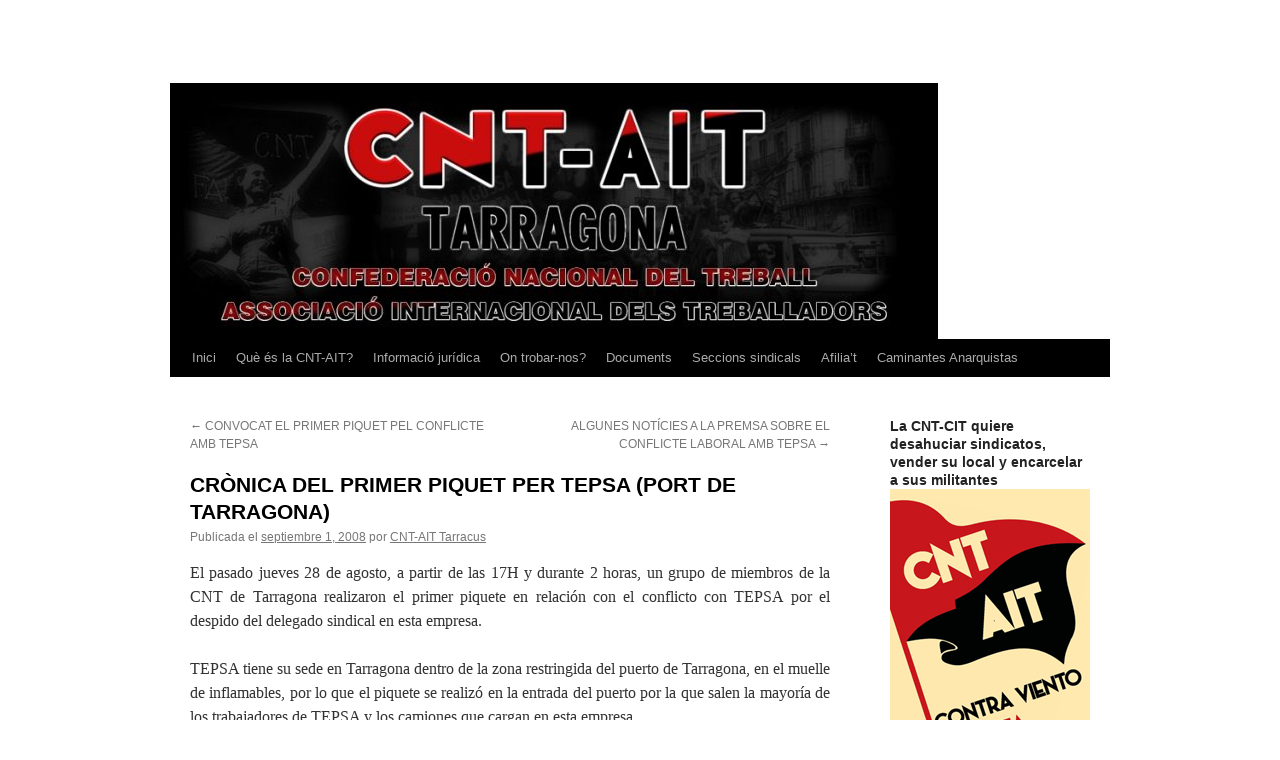

--- FILE ---
content_type: text/html; charset=UTF-8
request_url: https://cntait-tgn.org/2008/09/01/primer-piquet-per-lacomiadament-a-tepsa-port-de-tarragona/
body_size: 13330
content:
<!DOCTYPE html>
<html lang="es">
<head>
<meta charset="UTF-8" />
<title>
CRÒNICA DEL PRIMER PIQUET PER TEPSA (PORT DE TARRAGONA) | 	</title>
<link rel="profile" href="https://gmpg.org/xfn/11" />
<link rel="stylesheet" type="text/css" media="all" href="https://cntait-tgn.org/wp-content/themes/twentyten/style.css?ver=20230808" />
<link rel="pingback" href="https://cntait-tgn.org/xmlrpc.php">
<meta name='robots' content='max-image-preview:large' />
	<style>img:is([sizes="auto" i], [sizes^="auto," i]) { contain-intrinsic-size: 3000px 1500px }</style>
	<link rel="alternate" type="application/rss+xml" title=" &raquo; Feed" href="https://cntait-tgn.org/feed/" />
<link rel="alternate" type="application/rss+xml" title=" &raquo; Feed de los comentarios" href="https://cntait-tgn.org/comments/feed/" />
<script type="text/javascript">
/* <![CDATA[ */
window._wpemojiSettings = {"baseUrl":"https:\/\/s.w.org\/images\/core\/emoji\/16.0.1\/72x72\/","ext":".png","svgUrl":"https:\/\/s.w.org\/images\/core\/emoji\/16.0.1\/svg\/","svgExt":".svg","source":{"concatemoji":"https:\/\/cntait-tgn.org\/wp-includes\/js\/wp-emoji-release.min.js?ver=6.8.3"}};
/*! This file is auto-generated */
!function(s,n){var o,i,e;function c(e){try{var t={supportTests:e,timestamp:(new Date).valueOf()};sessionStorage.setItem(o,JSON.stringify(t))}catch(e){}}function p(e,t,n){e.clearRect(0,0,e.canvas.width,e.canvas.height),e.fillText(t,0,0);var t=new Uint32Array(e.getImageData(0,0,e.canvas.width,e.canvas.height).data),a=(e.clearRect(0,0,e.canvas.width,e.canvas.height),e.fillText(n,0,0),new Uint32Array(e.getImageData(0,0,e.canvas.width,e.canvas.height).data));return t.every(function(e,t){return e===a[t]})}function u(e,t){e.clearRect(0,0,e.canvas.width,e.canvas.height),e.fillText(t,0,0);for(var n=e.getImageData(16,16,1,1),a=0;a<n.data.length;a++)if(0!==n.data[a])return!1;return!0}function f(e,t,n,a){switch(t){case"flag":return n(e,"\ud83c\udff3\ufe0f\u200d\u26a7\ufe0f","\ud83c\udff3\ufe0f\u200b\u26a7\ufe0f")?!1:!n(e,"\ud83c\udde8\ud83c\uddf6","\ud83c\udde8\u200b\ud83c\uddf6")&&!n(e,"\ud83c\udff4\udb40\udc67\udb40\udc62\udb40\udc65\udb40\udc6e\udb40\udc67\udb40\udc7f","\ud83c\udff4\u200b\udb40\udc67\u200b\udb40\udc62\u200b\udb40\udc65\u200b\udb40\udc6e\u200b\udb40\udc67\u200b\udb40\udc7f");case"emoji":return!a(e,"\ud83e\udedf")}return!1}function g(e,t,n,a){var r="undefined"!=typeof WorkerGlobalScope&&self instanceof WorkerGlobalScope?new OffscreenCanvas(300,150):s.createElement("canvas"),o=r.getContext("2d",{willReadFrequently:!0}),i=(o.textBaseline="top",o.font="600 32px Arial",{});return e.forEach(function(e){i[e]=t(o,e,n,a)}),i}function t(e){var t=s.createElement("script");t.src=e,t.defer=!0,s.head.appendChild(t)}"undefined"!=typeof Promise&&(o="wpEmojiSettingsSupports",i=["flag","emoji"],n.supports={everything:!0,everythingExceptFlag:!0},e=new Promise(function(e){s.addEventListener("DOMContentLoaded",e,{once:!0})}),new Promise(function(t){var n=function(){try{var e=JSON.parse(sessionStorage.getItem(o));if("object"==typeof e&&"number"==typeof e.timestamp&&(new Date).valueOf()<e.timestamp+604800&&"object"==typeof e.supportTests)return e.supportTests}catch(e){}return null}();if(!n){if("undefined"!=typeof Worker&&"undefined"!=typeof OffscreenCanvas&&"undefined"!=typeof URL&&URL.createObjectURL&&"undefined"!=typeof Blob)try{var e="postMessage("+g.toString()+"("+[JSON.stringify(i),f.toString(),p.toString(),u.toString()].join(",")+"));",a=new Blob([e],{type:"text/javascript"}),r=new Worker(URL.createObjectURL(a),{name:"wpTestEmojiSupports"});return void(r.onmessage=function(e){c(n=e.data),r.terminate(),t(n)})}catch(e){}c(n=g(i,f,p,u))}t(n)}).then(function(e){for(var t in e)n.supports[t]=e[t],n.supports.everything=n.supports.everything&&n.supports[t],"flag"!==t&&(n.supports.everythingExceptFlag=n.supports.everythingExceptFlag&&n.supports[t]);n.supports.everythingExceptFlag=n.supports.everythingExceptFlag&&!n.supports.flag,n.DOMReady=!1,n.readyCallback=function(){n.DOMReady=!0}}).then(function(){return e}).then(function(){var e;n.supports.everything||(n.readyCallback(),(e=n.source||{}).concatemoji?t(e.concatemoji):e.wpemoji&&e.twemoji&&(t(e.twemoji),t(e.wpemoji)))}))}((window,document),window._wpemojiSettings);
/* ]]> */
</script>
<style id='wp-emoji-styles-inline-css' type='text/css'>

	img.wp-smiley, img.emoji {
		display: inline !important;
		border: none !important;
		box-shadow: none !important;
		height: 1em !important;
		width: 1em !important;
		margin: 0 0.07em !important;
		vertical-align: -0.1em !important;
		background: none !important;
		padding: 0 !important;
	}
</style>
<link rel='stylesheet' id='wp-block-library-css' href='https://cntait-tgn.org/wp-content/plugins/gutenberg/build/block-library/style.css?ver=21.5.0' type='text/css' media='all' />
<link rel='stylesheet' id='wp-block-library-theme-css' href='https://cntait-tgn.org/wp-content/plugins/gutenberg/build/block-library/theme.css?ver=21.5.0' type='text/css' media='all' />
<style id='classic-theme-styles-inline-css' type='text/css'>
/*! This file is auto-generated */
.wp-block-button__link{color:#fff;background-color:#32373c;border-radius:9999px;box-shadow:none;text-decoration:none;padding:calc(.667em + 2px) calc(1.333em + 2px);font-size:1.125em}.wp-block-file__button{background:#32373c;color:#fff;text-decoration:none}
</style>
<style id='pdfemb-pdf-embedder-viewer-style-inline-css' type='text/css'>
.wp-block-pdfemb-pdf-embedder-viewer{max-width:none}

</style>
<style id='global-styles-inline-css' type='text/css'>
:root{--wp--preset--aspect-ratio--square: 1;--wp--preset--aspect-ratio--4-3: 4/3;--wp--preset--aspect-ratio--3-4: 3/4;--wp--preset--aspect-ratio--3-2: 3/2;--wp--preset--aspect-ratio--2-3: 2/3;--wp--preset--aspect-ratio--16-9: 16/9;--wp--preset--aspect-ratio--9-16: 9/16;--wp--preset--color--black: #000;--wp--preset--color--cyan-bluish-gray: #abb8c3;--wp--preset--color--white: #fff;--wp--preset--color--pale-pink: #f78da7;--wp--preset--color--vivid-red: #cf2e2e;--wp--preset--color--luminous-vivid-orange: #ff6900;--wp--preset--color--luminous-vivid-amber: #fcb900;--wp--preset--color--light-green-cyan: #7bdcb5;--wp--preset--color--vivid-green-cyan: #00d084;--wp--preset--color--pale-cyan-blue: #8ed1fc;--wp--preset--color--vivid-cyan-blue: #0693e3;--wp--preset--color--vivid-purple: #9b51e0;--wp--preset--color--blue: #0066cc;--wp--preset--color--medium-gray: #666;--wp--preset--color--light-gray: #f1f1f1;--wp--preset--gradient--vivid-cyan-blue-to-vivid-purple: linear-gradient(135deg,rgb(6,147,227) 0%,rgb(155,81,224) 100%);--wp--preset--gradient--light-green-cyan-to-vivid-green-cyan: linear-gradient(135deg,rgb(122,220,180) 0%,rgb(0,208,130) 100%);--wp--preset--gradient--luminous-vivid-amber-to-luminous-vivid-orange: linear-gradient(135deg,rgb(252,185,0) 0%,rgb(255,105,0) 100%);--wp--preset--gradient--luminous-vivid-orange-to-vivid-red: linear-gradient(135deg,rgb(255,105,0) 0%,rgb(207,46,46) 100%);--wp--preset--gradient--very-light-gray-to-cyan-bluish-gray: linear-gradient(135deg,rgb(238,238,238) 0%,rgb(169,184,195) 100%);--wp--preset--gradient--cool-to-warm-spectrum: linear-gradient(135deg,rgb(74,234,220) 0%,rgb(151,120,209) 20%,rgb(207,42,186) 40%,rgb(238,44,130) 60%,rgb(251,105,98) 80%,rgb(254,248,76) 100%);--wp--preset--gradient--blush-light-purple: linear-gradient(135deg,rgb(255,206,236) 0%,rgb(152,150,240) 100%);--wp--preset--gradient--blush-bordeaux: linear-gradient(135deg,rgb(254,205,165) 0%,rgb(254,45,45) 50%,rgb(107,0,62) 100%);--wp--preset--gradient--luminous-dusk: linear-gradient(135deg,rgb(255,203,112) 0%,rgb(199,81,192) 50%,rgb(65,88,208) 100%);--wp--preset--gradient--pale-ocean: linear-gradient(135deg,rgb(255,245,203) 0%,rgb(182,227,212) 50%,rgb(51,167,181) 100%);--wp--preset--gradient--electric-grass: linear-gradient(135deg,rgb(202,248,128) 0%,rgb(113,206,126) 100%);--wp--preset--gradient--midnight: linear-gradient(135deg,rgb(2,3,129) 0%,rgb(40,116,252) 100%);--wp--preset--font-size--small: 13px;--wp--preset--font-size--medium: 20px;--wp--preset--font-size--large: 36px;--wp--preset--font-size--x-large: 42px;--wp--preset--spacing--20: 0.44rem;--wp--preset--spacing--30: 0.67rem;--wp--preset--spacing--40: 1rem;--wp--preset--spacing--50: 1.5rem;--wp--preset--spacing--60: 2.25rem;--wp--preset--spacing--70: 3.38rem;--wp--preset--spacing--80: 5.06rem;--wp--preset--shadow--natural: 6px 6px 9px rgba(0, 0, 0, 0.2);--wp--preset--shadow--deep: 12px 12px 50px rgba(0, 0, 0, 0.4);--wp--preset--shadow--sharp: 6px 6px 0px rgba(0, 0, 0, 0.2);--wp--preset--shadow--outlined: 6px 6px 0px -3px rgb(255, 255, 255), 6px 6px rgb(0, 0, 0);--wp--preset--shadow--crisp: 6px 6px 0px rgb(0, 0, 0);}:where(.is-layout-flex){gap: 0.5em;}:where(.is-layout-grid){gap: 0.5em;}body .is-layout-flex{display: flex;}.is-layout-flex{flex-wrap: wrap;align-items: center;}.is-layout-flex > :is(*, div){margin: 0;}body .is-layout-grid{display: grid;}.is-layout-grid > :is(*, div){margin: 0;}:where(.wp-block-columns.is-layout-flex){gap: 2em;}:where(.wp-block-columns.is-layout-grid){gap: 2em;}:where(.wp-block-post-template.is-layout-flex){gap: 1.25em;}:where(.wp-block-post-template.is-layout-grid){gap: 1.25em;}.has-black-color{color: var(--wp--preset--color--black) !important;}.has-cyan-bluish-gray-color{color: var(--wp--preset--color--cyan-bluish-gray) !important;}.has-white-color{color: var(--wp--preset--color--white) !important;}.has-pale-pink-color{color: var(--wp--preset--color--pale-pink) !important;}.has-vivid-red-color{color: var(--wp--preset--color--vivid-red) !important;}.has-luminous-vivid-orange-color{color: var(--wp--preset--color--luminous-vivid-orange) !important;}.has-luminous-vivid-amber-color{color: var(--wp--preset--color--luminous-vivid-amber) !important;}.has-light-green-cyan-color{color: var(--wp--preset--color--light-green-cyan) !important;}.has-vivid-green-cyan-color{color: var(--wp--preset--color--vivid-green-cyan) !important;}.has-pale-cyan-blue-color{color: var(--wp--preset--color--pale-cyan-blue) !important;}.has-vivid-cyan-blue-color{color: var(--wp--preset--color--vivid-cyan-blue) !important;}.has-vivid-purple-color{color: var(--wp--preset--color--vivid-purple) !important;}.has-black-background-color{background-color: var(--wp--preset--color--black) !important;}.has-cyan-bluish-gray-background-color{background-color: var(--wp--preset--color--cyan-bluish-gray) !important;}.has-white-background-color{background-color: var(--wp--preset--color--white) !important;}.has-pale-pink-background-color{background-color: var(--wp--preset--color--pale-pink) !important;}.has-vivid-red-background-color{background-color: var(--wp--preset--color--vivid-red) !important;}.has-luminous-vivid-orange-background-color{background-color: var(--wp--preset--color--luminous-vivid-orange) !important;}.has-luminous-vivid-amber-background-color{background-color: var(--wp--preset--color--luminous-vivid-amber) !important;}.has-light-green-cyan-background-color{background-color: var(--wp--preset--color--light-green-cyan) !important;}.has-vivid-green-cyan-background-color{background-color: var(--wp--preset--color--vivid-green-cyan) !important;}.has-pale-cyan-blue-background-color{background-color: var(--wp--preset--color--pale-cyan-blue) !important;}.has-vivid-cyan-blue-background-color{background-color: var(--wp--preset--color--vivid-cyan-blue) !important;}.has-vivid-purple-background-color{background-color: var(--wp--preset--color--vivid-purple) !important;}.has-black-border-color{border-color: var(--wp--preset--color--black) !important;}.has-cyan-bluish-gray-border-color{border-color: var(--wp--preset--color--cyan-bluish-gray) !important;}.has-white-border-color{border-color: var(--wp--preset--color--white) !important;}.has-pale-pink-border-color{border-color: var(--wp--preset--color--pale-pink) !important;}.has-vivid-red-border-color{border-color: var(--wp--preset--color--vivid-red) !important;}.has-luminous-vivid-orange-border-color{border-color: var(--wp--preset--color--luminous-vivid-orange) !important;}.has-luminous-vivid-amber-border-color{border-color: var(--wp--preset--color--luminous-vivid-amber) !important;}.has-light-green-cyan-border-color{border-color: var(--wp--preset--color--light-green-cyan) !important;}.has-vivid-green-cyan-border-color{border-color: var(--wp--preset--color--vivid-green-cyan) !important;}.has-pale-cyan-blue-border-color{border-color: var(--wp--preset--color--pale-cyan-blue) !important;}.has-vivid-cyan-blue-border-color{border-color: var(--wp--preset--color--vivid-cyan-blue) !important;}.has-vivid-purple-border-color{border-color: var(--wp--preset--color--vivid-purple) !important;}.has-vivid-cyan-blue-to-vivid-purple-gradient-background{background: var(--wp--preset--gradient--vivid-cyan-blue-to-vivid-purple) !important;}.has-light-green-cyan-to-vivid-green-cyan-gradient-background{background: var(--wp--preset--gradient--light-green-cyan-to-vivid-green-cyan) !important;}.has-luminous-vivid-amber-to-luminous-vivid-orange-gradient-background{background: var(--wp--preset--gradient--luminous-vivid-amber-to-luminous-vivid-orange) !important;}.has-luminous-vivid-orange-to-vivid-red-gradient-background{background: var(--wp--preset--gradient--luminous-vivid-orange-to-vivid-red) !important;}.has-very-light-gray-to-cyan-bluish-gray-gradient-background{background: var(--wp--preset--gradient--very-light-gray-to-cyan-bluish-gray) !important;}.has-cool-to-warm-spectrum-gradient-background{background: var(--wp--preset--gradient--cool-to-warm-spectrum) !important;}.has-blush-light-purple-gradient-background{background: var(--wp--preset--gradient--blush-light-purple) !important;}.has-blush-bordeaux-gradient-background{background: var(--wp--preset--gradient--blush-bordeaux) !important;}.has-luminous-dusk-gradient-background{background: var(--wp--preset--gradient--luminous-dusk) !important;}.has-pale-ocean-gradient-background{background: var(--wp--preset--gradient--pale-ocean) !important;}.has-electric-grass-gradient-background{background: var(--wp--preset--gradient--electric-grass) !important;}.has-midnight-gradient-background{background: var(--wp--preset--gradient--midnight) !important;}.has-small-font-size{font-size: var(--wp--preset--font-size--small) !important;}.has-medium-font-size{font-size: var(--wp--preset--font-size--medium) !important;}.has-large-font-size{font-size: var(--wp--preset--font-size--large) !important;}.has-x-large-font-size{font-size: var(--wp--preset--font-size--x-large) !important;}
:where(.wp-block-columns.is-layout-flex){gap: 2em;}:where(.wp-block-columns.is-layout-grid){gap: 2em;}
:root :where(.wp-block-pullquote){font-size: 1.5em;line-height: 1.6;}
:where(.wp-block-post-template.is-layout-flex){gap: 1.25em;}:where(.wp-block-post-template.is-layout-grid){gap: 1.25em;}
</style>
<link rel='stylesheet' id='twentyten-block-style-css' href='https://cntait-tgn.org/wp-content/themes/twentyten/blocks.css?ver=20230627' type='text/css' media='all' />
<link rel="https://api.w.org/" href="https://cntait-tgn.org/wp-json/" /><link rel="alternate" title="JSON" type="application/json" href="https://cntait-tgn.org/wp-json/wp/v2/posts/78" /><link rel="EditURI" type="application/rsd+xml" title="RSD" href="https://cntait-tgn.org/xmlrpc.php?rsd" />
<meta name="generator" content="WordPress 6.8.3" />
<link rel="canonical" href="https://cntait-tgn.org/2008/09/01/primer-piquet-per-lacomiadament-a-tepsa-port-de-tarragona/" />
<link rel='shortlink' href='https://cntait-tgn.org/?p=78' />
<link rel="alternate" title="oEmbed (JSON)" type="application/json+oembed" href="https://cntait-tgn.org/wp-json/oembed/1.0/embed?url=https%3A%2F%2Fcntait-tgn.org%2F2008%2F09%2F01%2Fprimer-piquet-per-lacomiadament-a-tepsa-port-de-tarragona%2F" />
<link rel="alternate" title="oEmbed (XML)" type="text/xml+oembed" href="https://cntait-tgn.org/wp-json/oembed/1.0/embed?url=https%3A%2F%2Fcntait-tgn.org%2F2008%2F09%2F01%2Fprimer-piquet-per-lacomiadament-a-tepsa-port-de-tarragona%2F&#038;format=xml" />
<!-- Analytics by WP Statistics - https://wp-statistics.com -->
<style type="text/css" id="custom-background-css">
body.custom-background { background-color: #ffffff; }
</style>
	<link rel="icon" href="https://cntait-tgn.org/wp-content/uploads/2020/11/indice-150x150.jpeg" sizes="32x32" />
<link rel="icon" href="https://cntait-tgn.org/wp-content/uploads/2020/11/indice.jpeg" sizes="192x192" />
<link rel="apple-touch-icon" href="https://cntait-tgn.org/wp-content/uploads/2020/11/indice.jpeg" />
<meta name="msapplication-TileImage" content="https://cntait-tgn.org/wp-content/uploads/2020/11/indice.jpeg" />
</head>

<body class="wp-singular post-template-default single single-post postid-78 single-format-standard custom-background wp-theme-twentyten">
<div id="wrapper" class="hfeed">
	<div id="header">
		<div id="masthead">
			<div id="branding" role="banner">
								<div id="site-title">
					<span>
						<a href="https://cntait-tgn.org/" rel="home"></a>
					</span>
				</div>
				<div id="site-description"></div>

									<img src="https://cntait-tgn.org/wp-content/uploads/2020/11/LOGO_CNT_TARRACO-768x251-2.jpg" width="768" height="251" alt="" />
								</div><!-- #branding -->

			<div id="access" role="navigation">
								<div class="skip-link screen-reader-text"><a href="#content">Saltar al contenido</a></div>
				<div class="menu-header"><ul id="menu-menu2" class="menu"><li id="menu-item-4682" class="menu-item menu-item-type-custom menu-item-object-custom menu-item-home menu-item-4682"><a href="https://cntait-tgn.org/">Inici</a></li>
<li id="menu-item-4696" class="menu-item menu-item-type-custom menu-item-object-custom menu-item-has-children menu-item-4696"><a href="https://cntait-tgn.org/que-es-la-cnt/">Què és la CNT-AIT?</a>
<ul class="sub-menu">
	<li id="menu-item-5149" class="menu-item menu-item-type-post_type menu-item-object-page menu-item-5149"><a href="https://cntait-tgn.org/que-es-la-cnt-2/">Què és la CNT-AIT?</a></li>
	<li id="menu-item-4697" class="menu-item menu-item-type-custom menu-item-object-custom menu-item-4697"><a href="https://cntait-tgn.org/que-es-la-cnt/preguntes-frequents/">Preguntes freqüents</a></li>
	<li id="menu-item-5201" class="menu-item menu-item-type-post_type menu-item-object-page menu-item-5201"><a href="https://cntait-tgn.org/seccions-sindicals/">Por la asamblea y secciones sindicales</a></li>
</ul>
</li>
<li id="menu-item-5514" class="menu-item menu-item-type-post_type menu-item-object-page menu-item-5514"><a target="_blank" href="https://cntait-tgn.org/informacio-juridica/">Informació jurídica</a></li>
<li id="menu-item-4687" class="menu-item menu-item-type-custom menu-item-object-custom menu-item-4687"><a href="https://cntait-tgn.org/on-trobar-nos/">On trobar-nos?</a></li>
<li id="menu-item-4695" class="menu-item menu-item-type-custom menu-item-object-custom menu-item-has-children menu-item-4695"><a href="https://cntait-tgn.org/documentacio/">Documents</a>
<ul class="sub-menu">
	<li id="menu-item-5123" class="menu-item menu-item-type-post_type menu-item-object-page menu-item-5123"><a href="https://cntait-tgn.org/tot-el-que-volies-saber-sobre-lanarquisme/">Tot el que volies saber sobre l’anarquisme</a></li>
</ul>
</li>
<li id="menu-item-5336" class="menu-item menu-item-type-post_type menu-item-object-page menu-item-5336"><a href="https://cntait-tgn.org/seccions-sindicals-4/">Seccions sindicals</a></li>
<li id="menu-item-5116" class="menu-item menu-item-type-post_type menu-item-object-page menu-item-5116"><a href="https://cntait-tgn.org/afiliat/">Afilia’t</a></li>
<li id="menu-item-5620" class="menu-item menu-item-type-post_type menu-item-object-page menu-item-5620"><a href="https://cntait-tgn.org/caminantes-anarquistas/">Caminantes Anarquistas</a></li>
</ul></div>			</div><!-- #access -->
		</div><!-- #masthead -->
	</div><!-- #header -->

	<div id="main">

		<div id="container">
			<div id="content" role="main">

			

				<div id="nav-above" class="navigation">
					<div class="nav-previous"><a href="https://cntait-tgn.org/2008/08/25/primer-piquet-informatiu-pel-conflicte-amb-tepsa/" rel="prev"><span class="meta-nav">&larr;</span> CONVOCAT EL PRIMER PIQUET PEL CONFLICTE AMB TEPSA</a></div>
					<div class="nav-next"><a href="https://cntait-tgn.org/2008/09/02/algunes-noticies-sobre-tepsa-a-la-premsa/" rel="next">ALGUNES NOTÍCIES A LA PREMSA SOBRE EL CONFLICTE LABORAL AMB TEPSA <span class="meta-nav">&rarr;</span></a></div>
				</div><!-- #nav-above -->

				<div id="post-78" class="post-78 post type-post status-publish format-standard hentry">
					<h1 class="entry-title">CRÒNICA DEL PRIMER PIQUET PER TEPSA (PORT DE TARRAGONA)</h1>

					<div class="entry-meta">
						<span class="meta-prep meta-prep-author">Publicada el</span> <a href="https://cntait-tgn.org/2008/09/01/primer-piquet-per-lacomiadament-a-tepsa-port-de-tarragona/" title="1:39 pm" rel="bookmark"><span class="entry-date">septiembre 1, 2008</span></a> <span class="meta-sep">por</span> <span class="author vcard"><a class="url fn n" href="https://cntait-tgn.org/author/tocamelasam/" title="Ver todas las entradas de CNT-AIT Tarracus">CNT-AIT Tarracus</a></span>					</div><!-- .entry-meta -->

					<div class="entry-content">
						<p align="justify">El pasado jueves 28 de agosto, a partir de las 17H y durante 2 horas, un grupo de miembros de la CNT de Tarragona realizaron el primer piquete en relación con el conflicto con TEPSA por el despido del delegado sindical en esta empresa.</p>
<p align="justify">TEPSA tiene su sede en Tarragona dentro de la zona restringida del puerto de Tarragona, en el muelle de inflamables, por lo que el piquete se realizó en la entrada del puerto por la que salen la mayoría de los trabajadores de TEPSA y los camiones que cargan en esta empresa.</p>
<p align="justify">En el piquete, varios compañeros desplegaron una pancarta alusiva al conflicto, mientras otros sindicalistas se situaban en la entrada y salida y se repartían 300 octavillas entre trabajadores de TEPSA y de otras empresas del puerto y camioneros.</p>
<p align="justify">La acción transcurrió sin incidentes a destacar y a la misma acudieron diversos medios informativos que publicaron la noticia (<em>Més Tarragona</em>, <em>El Punt</em>, <em>Tot Tarragona</em>, entre otros).</p>
<p align="justify">El mismo día, por la mañana, se había realizado el acto de conciliación ante el CEMAG de la Generalitat, en el que la empresa se contradijo con el supuesto despido disciplinario. Ahora la empresa reconoce el despido como improcedente y se ofrece a pagar la indemnización legal de 45 días por año trabajado, o sea, para el tiempo del compañero en la empresa, unos 1000 euros, por un despido improcedente. Así está de barato el despido improcedente después de las numerosas reformas laborales pactadas entre el gobierno, la patronal y sus sindicatos (CCOO, UGT, etc).</p>
<p align="justify">Inmediatamente después de la conciliación, la empresa se dirigió a consignar ante el juzgado el cheque con la indemnización para, si la sentencia declara el despido como improcedente, evitarse pagar los salarios de tramitación hasta el día de la sentencia, y pagar sólo los 1000 y poco euros que ya ofrecieron. Esta práctica para evitar sufragar los salarios de tramitación, es ya habitual entre las empresas después de la última reforma laboral firmada -recordémoslo- por CCOO y UGT.</p>
<p align="justify">El piquete realizado es el primero pero no el último, y ya se están preparando las próximas acciones.</p>
<p align="justify">Os pedimos vuestra solidaridad enviando faxes, mails, llamadas de protesta a las siguientes direcciones y con el siguiente mensaje, o el que se os ocurra:</p>
<p align="justify">POR EL RESPETO DE LOS DERECHOS DE LOS/LAS TRABAJADORES/AS<br />
POR LA READMISIÓN DEL DELEGADO SINDICAL DE CNT EN TEPSA<br />
SOLIDARIDAD FRENTE A LA REPRESIÓN SINDICAL</p>
<p align="justify"><a href="mailto:tepsa@tepsa.es">tepsa@tepsa.es</a>,<br />
<a href="mailto:tarragona@tepsa.es">tarragona@tepsa.es</a>,<br />
<a href="mailto:bilbao@tepsa.es">bilbao@tepsa.es</a>,<br />
<a href="mailto:valencia@tepsa.es">valencia@tepsa.es</a>,<br />
<a href="mailto:customerservice@tepsa.es">customerservice@tepsa.es</a></p>
<p align="justify">Terminal de TEPSA Barcelona<br />
Muelle de Inflamables s/n<br />
08039 Barcelona<br />
Telf: 93 289 55 40<br />
Fax: 93 223 45 79</p>
<p align="justify">
<p align="justify"><img decoding="async" src="http://cnt-tgna.org/wp-content/uploads/2008/09/tepsa-1.jpg" alt="piquet 1 Tepsa" /></p>
<p align="justify"><span class="mes">Foto: JUDIT FERNÀNDEZ</span> (<em>El Punt</em> 29/08/08)</p>
<p align="justify"><strong> &#8212;&#8212;&#8212;&#8212;&#8212;&#8212;&#8212;&#8212;&#8212;&#8212;&#8212;&#8212;&#8212;&#8212;&#8212;&#8212;&#8212;&#8212;&#8212;&#8212;&#8212;&#8212;&#8212;&#8212;&#8212;&#8212;&#8212;&#8212;-</strong></p>
<p align="justify"><strong>Texto de la octavilla repartida:</strong></p>
<p align="justify">A las pocas horas de comunicar a la empresa la constitución de la sección sindical de la CNT, la empresa Terminales Portuarias SA (TEPSA) ya ha despedido el recién nombrado delegado sindical. El delegado era trabajador de TEPSA, empresa dedicada a la carga, descarga y almacenaje de productos químicos, en su centro en el muelle de inflamables del Puerto de Tarragona.</p>
<p align="justify">TEPSA abrió un simulacro de expediente sancionador para justificar un despido que la empresa previamente quería negociar con el propio trabajador. Este hecho se produjo después que el trabajador comunicara que se estaba organizando una sección sindical de la CNT en la empresa y que se interesase por el cumplimiento de los derechos laborales más mínimos.</p>
<p align="justify">Así, <strong>afiliarse a CNT e interesarse por los derechos laborales, en TEPSA es sinónimo de despido.</strong></p>
<p align="justify">Esta empresa no conoce el concepto de libertad sindical. Y es que quiere esconder que los trabajadores de TEPSA en Tarragona no tienen convenio propio, no se les garantiza ningún horario, se les cambia -a menudo a diario- su horario, sin tan siquiera ni respetar descansos ni festivos. Además, los trabajadores realizan una gran cantidad de horas extraordinarias por encima del máximo legal, coaccionados por la empresa, y encubriendo su pago en les nóminas como otros conceptos.</p>
<p align="justify"><strong>¡READMISIÓN DEL DELEGADO SINDICAL EN TEPSA!</strong></p>
<p align="justify"><strong>¡BASTA DE PERSECUCIÓN SINDICAL!</strong></p>
<p align="justify"><strong>&#8212;&#8212;&#8212;&#8212;&#8212;&#8212;&#8212;&#8212;&#8212;&#8212;&#8212;&#8212;&#8212;&#8212;&#8212;&#8212;&#8212;&#8212;&#8212;&#8212;&#8212;&#8212;&#8212;&#8212;&#8212;&#8212;&#8212;&#8212;&#8212;&#8211;</strong></p>
<p align="justify">A les poques hores de comunicar a l&#8217;empresa la constitució de la secció sindical de la CNT, l&#8217;empresa Terminals Portuàries SA (TEPSA) ja ha acomiadat el recent nomenat delegat sindical. El delegat era treballador de TEPSA, empresa dedicada a la càrrega, descàrrega i emmagatzematge de productes químics, en el seu centre al moll d&#8217;inflamables del Port de Tarragona.</p>
<p align="justify">TEPSA va obrir un simulacre d&#8217;expedient sancionador per justificar un acomiadament que l&#8217;empresa prèviament volia negociar amb el propi treballador. Aquest fet es va produir després que el treballador comuniqués que s&#8217;estava organitzant una secció sindical de la CNT a l&#8217;empresa  i que s&#8217;interessés per l&#8217;acompliment dels drets laborals més mínims.</p>
<p align="justify">Així, <strong>afiliar-se a CNT i interessar-se pels drets laborals, a TEPSA és sinònim d&#8217;acomiadament. </strong></p>
<p align="justify">Aquesta empresa no coneix el concepte de llibertat sindical. I és que vol ocultar que els treballadors de TEPSA a Tarragona no tenen conveni propi, no se&#8217;ls garanteix cap horari, se&#8217;ls canvia -sovint a diari- el seu horari, sense tan sols ni respectar descansos ni festius. A més a més, els treballadors realitzen una gran quantitat d&#8217;hores extraordinàries per sobre del màxim legal, coaccionats per l&#8217;empresa, i encobrint el seu pagament a les nòmines com altres conceptes.</p>
<p align="justify"><strong>READMISSIÓ DEL DELEGAT SINDICAL A TEPSA!</strong></p>
<p align="justify"><strong>PROU DE PERSECUCIÓ SINDICAL!</strong></p>
											</div><!-- .entry-content -->

		
						<div class="entry-utility">
							Esta entrada fue publicada en Sin categoría. Guarda el <a href="https://cntait-tgn.org/2008/09/01/primer-piquet-per-lacomiadament-a-tepsa-port-de-tarragona/" title="Enlace permanente a CRÒNICA DEL PRIMER PIQUET PER TEPSA (PORT DE TARRAGONA)" rel="bookmark">enlace permanente</a>.													</div><!-- .entry-utility -->
					</div><!-- #post-78 -->

					<div id="nav-below" class="navigation">
						<div class="nav-previous"><a href="https://cntait-tgn.org/2008/08/25/primer-piquet-informatiu-pel-conflicte-amb-tepsa/" rel="prev"><span class="meta-nav">&larr;</span> CONVOCAT EL PRIMER PIQUET PEL CONFLICTE AMB TEPSA</a></div>
						<div class="nav-next"><a href="https://cntait-tgn.org/2008/09/02/algunes-noticies-sobre-tepsa-a-la-premsa/" rel="next">ALGUNES NOTÍCIES A LA PREMSA SOBRE EL CONFLICTE LABORAL AMB TEPSA <span class="meta-nav">&rarr;</span></a></div>
					</div><!-- #nav-below -->

					
			<div id="comments">




</div><!-- #comments -->

	
			</div><!-- #content -->
		</div><!-- #container -->


		<div id="primary" class="widget-area" role="complementary">
			<ul class="xoxo">

<li id="media_image-19" class="widget-container widget_media_image"><h3 class="widget-title">La CNT-CIT quiere desahuciar sindicatos, vender su local y encarcelar a sus militantes</h3><a href="https://cntait-tgn.org/2021/11/13/la-cnt-cit-quiere-desahuciar-sindicatos-vender-su-local-y-encarcelar-a-sus-militantes/" target="_blank"><img width="200" height="284" src="https://cntait-tgn.org/wp-content/uploads/2021/11/indicelp.jpg" class="image wp-image-5271  attachment-full size-full" alt="indicelp" style="max-width: 100%; height: auto;" title="La CNT-CIT quiere desahuciar sindicatos, vender su local y encarcelar a sus militantes" decoding="async" loading="lazy" /></a></li><li id="widget_sp_image-2" class="widget-container widget_sp_image"><h3 class="widget-title">Formación ‼ Guía de Acción Sindical.</h3><a href="https://www.cntait.org/wp-content/uploads/2025/08/Guia-de-Accion-Sindical.pdf" id="https://www.cntait.org/wp-content/uploads/2025/08/Guia-de-Accion-Sindical.pdf" target="_blank" class="widget_sp_image-image-link" title="Formación ‼ Guía de Acción Sindical."><img width="354" height="465" alt="Formación ‼ Guía de Acción Sindical." class="attachment-full" style="max-width: 100%;" srcset="https://cntait-tgn.org/wp-content/uploads/2025/08/Paginas-desdeGuia-de-Accion-Sindical.jpg 354w, https://cntait-tgn.org/wp-content/uploads/2025/08/Paginas-desdeGuia-de-Accion-Sindical-228x300.jpg 228w" sizes="(max-width: 354px) 100vw, 354px" src="https://cntait-tgn.org/wp-content/uploads/2025/08/Paginas-desdeGuia-de-Accion-Sindical.jpg" /></a></li><li id="media_image-21" class="widget-container widget_media_image"><h3 class="widget-title">Assesoria jurídica laboral</h3><img width="214" height="300" src="https://cntait-tgn.org/wp-content/uploads/2019/02/permanente-1_-214x300.jpg" class="image wp-image-4221  attachment-medium size-medium" alt="" style="max-width: 100%; height: auto;" decoding="async" loading="lazy" srcset="https://cntait-tgn.org/wp-content/uploads/2019/02/permanente-1_-214x300.jpg 214w, https://cntait-tgn.org/wp-content/uploads/2019/02/permanente-1_.jpg 390w" sizes="auto, (max-width: 214px) 100vw, 214px" /></li><li id="media_image-27" class="widget-container widget_media_image"><img width="213" height="300" src="https://cntait-tgn.org/wp-content/uploads/2025/06/permanente-2-213x300.jpg" class="image wp-image-5789  attachment-medium size-medium" alt="" style="max-width: 100%; height: auto;" decoding="async" loading="lazy" srcset="https://cntait-tgn.org/wp-content/uploads/2025/06/permanente-2-213x300.jpg 213w, https://cntait-tgn.org/wp-content/uploads/2025/06/permanente-2.jpg 689w" sizes="auto, (max-width: 213px) 100vw, 213px" /></li><li id="media_image-15" class="widget-container widget_media_image"><img width="213" height="300" src="https://cntait-tgn.org/wp-content/uploads/2024/02/IMG-20240210-WA0003-213x300.jpg" class="image wp-image-5631  attachment-medium size-medium" alt="" style="max-width: 100%; height: auto;" decoding="async" loading="lazy" srcset="https://cntait-tgn.org/wp-content/uploads/2024/02/IMG-20240210-WA0003-213x300.jpg 213w, https://cntait-tgn.org/wp-content/uploads/2024/02/IMG-20240210-WA0003-728x1024.jpg 728w, https://cntait-tgn.org/wp-content/uploads/2024/02/IMG-20240210-WA0003-768x1080.jpg 768w, https://cntait-tgn.org/wp-content/uploads/2024/02/IMG-20240210-WA0003.jpg 1080w" sizes="auto, (max-width: 213px) 100vw, 213px" /></li><li id="media_image-18" class="widget-container widget_media_image"><h3 class="widget-title">Grupo senderista</h3><a href="https://cntait-tgn.org/caminantes-anarquistas/" target="_blank"><img width="241" height="300" src="https://cntait-tgn.org/wp-content/uploads/2024/08/IMG-20240615-WA0174-241x300.jpg" class="image wp-image-5674  attachment-medium size-medium" alt="" style="max-width: 100%; height: auto;" title="Grupo senderista" decoding="async" loading="lazy" srcset="https://cntait-tgn.org/wp-content/uploads/2024/08/IMG-20240615-WA0174-241x300.jpg 241w, https://cntait-tgn.org/wp-content/uploads/2024/08/IMG-20240615-WA0174-822x1024.jpg 822w, https://cntait-tgn.org/wp-content/uploads/2024/08/IMG-20240615-WA0174-768x957.jpg 768w, https://cntait-tgn.org/wp-content/uploads/2024/08/IMG-20240615-WA0174.jpg 1080w" sizes="auto, (max-width: 241px) 100vw, 241px" /></a></li>
		<li id="recent-posts-2" class="widget-container widget_recent_entries">
		<h3 class="widget-title">Entrades recents</h3>
		<ul>
											<li>
					<a href="https://cntait-tgn.org/2025/10/10/5820/">Actes a Tarragona de la vaga general contra el genocidi</a>
									</li>
											<li>
					<a href="https://cntait-tgn.org/2025/10/10/contra-toda-guerra-que-no-sea-la-de-clases-hacia-la-huelga-general/">¡Contra toda guerra que no sea la de clases! ¡Hacia la huelga general!</a>
									</li>
											<li>
					<a href="https://cntait-tgn.org/2025/08/20/formacion-%e2%80%bc-guia-de-accion-sindical/">Formación ‼ Guía de Acción Sindical.</a>
									</li>
											<li>
					<a href="https://cntait-tgn.org/2025/08/02/con-el-sindicato-de-madrid-contra-la-cit/">Con el sindicato de Madrid, contra la cit</a>
									</li>
											<li>
					<a href="https://cntait-tgn.org/2025/08/02/2a-campanya-la-preso-es-un-infern/">2a campanya La presó es un infern</a>
									</li>
											<li>
					<a href="https://cntait-tgn.org/2025/06/23/tarragona-concentracio-dimecres-25-06-19h/">Tarragona: concentració dimecres 25/06 19H</a>
									</li>
											<li>
					<a href="https://cntait-tgn.org/2025/05/05/boicot-solidari/">Boicot solidari</a>
									</li>
											<li>
					<a href="https://cntait-tgn.org/2025/04/13/1r-de-maig-contra-el-capitalisme-que-aliena-explota-i-organitza-el-feixisme/">1r de Maig contra el capitalisme que aliena, explota i organitza el feixisme.</a>
									</li>
											<li>
					<a href="https://cntait-tgn.org/2025/03/21/repressio-estatal-en-defensa-de-lespeculacio-i-contra-la-vivenda/">Repressió estatal en defensa de l&#8217;especulació i contra la vivenda</a>
									</li>
											<li>
					<a href="https://cntait-tgn.org/2025/03/09/tarragona-manifestacio-dissabte-15m-en-defensa-de-les-pensions/">(Tarragona): Manifestació dissabte 15M en defensa de les pensions</a>
									</li>
					</ul>

		</li><li id="archives-3" class="widget-container widget_archive"><h3 class="widget-title">Entrades</h3>
			<ul>
					<li><a href='https://cntait-tgn.org/2025/10/'>octubre 2025</a>&nbsp;(2)</li>
	<li><a href='https://cntait-tgn.org/2025/08/'>agosto 2025</a>&nbsp;(3)</li>
	<li><a href='https://cntait-tgn.org/2025/06/'>junio 2025</a>&nbsp;(1)</li>
	<li><a href='https://cntait-tgn.org/2025/05/'>mayo 2025</a>&nbsp;(1)</li>
	<li><a href='https://cntait-tgn.org/2025/04/'>abril 2025</a>&nbsp;(1)</li>
	<li><a href='https://cntait-tgn.org/2025/03/'>marzo 2025</a>&nbsp;(2)</li>
	<li><a href='https://cntait-tgn.org/2025/01/'>enero 2025</a>&nbsp;(2)</li>
	<li><a href='https://cntait-tgn.org/2024/12/'>diciembre 2024</a>&nbsp;(1)</li>
	<li><a href='https://cntait-tgn.org/2024/11/'>noviembre 2024</a>&nbsp;(1)</li>
	<li><a href='https://cntait-tgn.org/2024/10/'>octubre 2024</a>&nbsp;(2)</li>
	<li><a href='https://cntait-tgn.org/2024/09/'>septiembre 2024</a>&nbsp;(4)</li>
	<li><a href='https://cntait-tgn.org/2024/08/'>agosto 2024</a>&nbsp;(1)</li>
	<li><a href='https://cntait-tgn.org/2024/05/'>mayo 2024</a>&nbsp;(1)</li>
	<li><a href='https://cntait-tgn.org/2024/04/'>abril 2024</a>&nbsp;(1)</li>
	<li><a href='https://cntait-tgn.org/2024/02/'>febrero 2024</a>&nbsp;(5)</li>
	<li><a href='https://cntait-tgn.org/2023/12/'>diciembre 2023</a>&nbsp;(3)</li>
	<li><a href='https://cntait-tgn.org/2023/10/'>octubre 2023</a>&nbsp;(3)</li>
	<li><a href='https://cntait-tgn.org/2023/09/'>septiembre 2023</a>&nbsp;(1)</li>
	<li><a href='https://cntait-tgn.org/2023/07/'>julio 2023</a>&nbsp;(1)</li>
	<li><a href='https://cntait-tgn.org/2023/06/'>junio 2023</a>&nbsp;(1)</li>
	<li><a href='https://cntait-tgn.org/2023/05/'>mayo 2023</a>&nbsp;(1)</li>
	<li><a href='https://cntait-tgn.org/2023/04/'>abril 2023</a>&nbsp;(5)</li>
	<li><a href='https://cntait-tgn.org/2023/03/'>marzo 2023</a>&nbsp;(3)</li>
	<li><a href='https://cntait-tgn.org/2023/02/'>febrero 2023</a>&nbsp;(3)</li>
	<li><a href='https://cntait-tgn.org/2023/01/'>enero 2023</a>&nbsp;(2)</li>
	<li><a href='https://cntait-tgn.org/2022/12/'>diciembre 2022</a>&nbsp;(1)</li>
	<li><a href='https://cntait-tgn.org/2022/10/'>octubre 2022</a>&nbsp;(2)</li>
	<li><a href='https://cntait-tgn.org/2022/08/'>agosto 2022</a>&nbsp;(1)</li>
	<li><a href='https://cntait-tgn.org/2022/07/'>julio 2022</a>&nbsp;(1)</li>
	<li><a href='https://cntait-tgn.org/2022/06/'>junio 2022</a>&nbsp;(2)</li>
	<li><a href='https://cntait-tgn.org/2022/05/'>mayo 2022</a>&nbsp;(1)</li>
	<li><a href='https://cntait-tgn.org/2022/04/'>abril 2022</a>&nbsp;(1)</li>
	<li><a href='https://cntait-tgn.org/2022/02/'>febrero 2022</a>&nbsp;(2)</li>
	<li><a href='https://cntait-tgn.org/2022/01/'>enero 2022</a>&nbsp;(2)</li>
	<li><a href='https://cntait-tgn.org/2021/12/'>diciembre 2021</a>&nbsp;(2)</li>
	<li><a href='https://cntait-tgn.org/2021/11/'>noviembre 2021</a>&nbsp;(3)</li>
	<li><a href='https://cntait-tgn.org/2021/10/'>octubre 2021</a>&nbsp;(2)</li>
	<li><a href='https://cntait-tgn.org/2021/09/'>septiembre 2021</a>&nbsp;(3)</li>
	<li><a href='https://cntait-tgn.org/2021/08/'>agosto 2021</a>&nbsp;(1)</li>
	<li><a href='https://cntait-tgn.org/2021/07/'>julio 2021</a>&nbsp;(4)</li>
	<li><a href='https://cntait-tgn.org/2021/06/'>junio 2021</a>&nbsp;(5)</li>
	<li><a href='https://cntait-tgn.org/2021/05/'>mayo 2021</a>&nbsp;(4)</li>
	<li><a href='https://cntait-tgn.org/2021/04/'>abril 2021</a>&nbsp;(3)</li>
	<li><a href='https://cntait-tgn.org/2021/03/'>marzo 2021</a>&nbsp;(1)</li>
	<li><a href='https://cntait-tgn.org/2021/02/'>febrero 2021</a>&nbsp;(3)</li>
	<li><a href='https://cntait-tgn.org/2020/12/'>diciembre 2020</a>&nbsp;(1)</li>
	<li><a href='https://cntait-tgn.org/2020/11/'>noviembre 2020</a>&nbsp;(1)</li>
	<li><a href='https://cntait-tgn.org/2020/10/'>octubre 2020</a>&nbsp;(2)</li>
	<li><a href='https://cntait-tgn.org/2020/09/'>septiembre 2020</a>&nbsp;(1)</li>
	<li><a href='https://cntait-tgn.org/2020/08/'>agosto 2020</a>&nbsp;(2)</li>
	<li><a href='https://cntait-tgn.org/2020/07/'>julio 2020</a>&nbsp;(3)</li>
	<li><a href='https://cntait-tgn.org/2020/06/'>junio 2020</a>&nbsp;(1)</li>
	<li><a href='https://cntait-tgn.org/2020/05/'>mayo 2020</a>&nbsp;(2)</li>
	<li><a href='https://cntait-tgn.org/2020/04/'>abril 2020</a>&nbsp;(5)</li>
	<li><a href='https://cntait-tgn.org/2020/03/'>marzo 2020</a>&nbsp;(3)</li>
	<li><a href='https://cntait-tgn.org/2020/02/'>febrero 2020</a>&nbsp;(3)</li>
	<li><a href='https://cntait-tgn.org/2020/01/'>enero 2020</a>&nbsp;(4)</li>
	<li><a href='https://cntait-tgn.org/2019/12/'>diciembre 2019</a>&nbsp;(3)</li>
	<li><a href='https://cntait-tgn.org/2019/11/'>noviembre 2019</a>&nbsp;(3)</li>
	<li><a href='https://cntait-tgn.org/2019/10/'>octubre 2019</a>&nbsp;(6)</li>
	<li><a href='https://cntait-tgn.org/2019/08/'>agosto 2019</a>&nbsp;(1)</li>
	<li><a href='https://cntait-tgn.org/2019/07/'>julio 2019</a>&nbsp;(3)</li>
	<li><a href='https://cntait-tgn.org/2019/06/'>junio 2019</a>&nbsp;(2)</li>
	<li><a href='https://cntait-tgn.org/2019/05/'>mayo 2019</a>&nbsp;(4)</li>
	<li><a href='https://cntait-tgn.org/2019/04/'>abril 2019</a>&nbsp;(4)</li>
	<li><a href='https://cntait-tgn.org/2019/03/'>marzo 2019</a>&nbsp;(5)</li>
	<li><a href='https://cntait-tgn.org/2019/02/'>febrero 2019</a>&nbsp;(9)</li>
	<li><a href='https://cntait-tgn.org/2018/11/'>noviembre 2018</a>&nbsp;(1)</li>
	<li><a href='https://cntait-tgn.org/2018/10/'>octubre 2018</a>&nbsp;(1)</li>
	<li><a href='https://cntait-tgn.org/2018/08/'>agosto 2018</a>&nbsp;(1)</li>
	<li><a href='https://cntait-tgn.org/2018/04/'>abril 2018</a>&nbsp;(1)</li>
	<li><a href='https://cntait-tgn.org/2018/03/'>marzo 2018</a>&nbsp;(1)</li>
	<li><a href='https://cntait-tgn.org/2018/01/'>enero 2018</a>&nbsp;(1)</li>
	<li><a href='https://cntait-tgn.org/2017/11/'>noviembre 2017</a>&nbsp;(1)</li>
	<li><a href='https://cntait-tgn.org/2017/09/'>septiembre 2017</a>&nbsp;(2)</li>
	<li><a href='https://cntait-tgn.org/2017/07/'>julio 2017</a>&nbsp;(6)</li>
	<li><a href='https://cntait-tgn.org/2017/06/'>junio 2017</a>&nbsp;(3)</li>
	<li><a href='https://cntait-tgn.org/2017/05/'>mayo 2017</a>&nbsp;(2)</li>
	<li><a href='https://cntait-tgn.org/2017/04/'>abril 2017</a>&nbsp;(2)</li>
	<li><a href='https://cntait-tgn.org/2017/03/'>marzo 2017</a>&nbsp;(3)</li>
	<li><a href='https://cntait-tgn.org/2017/02/'>febrero 2017</a>&nbsp;(2)</li>
	<li><a href='https://cntait-tgn.org/2017/01/'>enero 2017</a>&nbsp;(6)</li>
	<li><a href='https://cntait-tgn.org/2016/12/'>diciembre 2016</a>&nbsp;(5)</li>
	<li><a href='https://cntait-tgn.org/2016/11/'>noviembre 2016</a>&nbsp;(3)</li>
	<li><a href='https://cntait-tgn.org/2016/10/'>octubre 2016</a>&nbsp;(2)</li>
	<li><a href='https://cntait-tgn.org/2016/09/'>septiembre 2016</a>&nbsp;(5)</li>
	<li><a href='https://cntait-tgn.org/2016/08/'>agosto 2016</a>&nbsp;(6)</li>
	<li><a href='https://cntait-tgn.org/2016/07/'>julio 2016</a>&nbsp;(9)</li>
	<li><a href='https://cntait-tgn.org/2016/06/'>junio 2016</a>&nbsp;(4)</li>
	<li><a href='https://cntait-tgn.org/2016/05/'>mayo 2016</a>&nbsp;(7)</li>
	<li><a href='https://cntait-tgn.org/2016/04/'>abril 2016</a>&nbsp;(6)</li>
	<li><a href='https://cntait-tgn.org/2016/03/'>marzo 2016</a>&nbsp;(8)</li>
	<li><a href='https://cntait-tgn.org/2016/02/'>febrero 2016</a>&nbsp;(4)</li>
	<li><a href='https://cntait-tgn.org/2016/01/'>enero 2016</a>&nbsp;(4)</li>
	<li><a href='https://cntait-tgn.org/2015/12/'>diciembre 2015</a>&nbsp;(1)</li>
	<li><a href='https://cntait-tgn.org/2015/11/'>noviembre 2015</a>&nbsp;(2)</li>
	<li><a href='https://cntait-tgn.org/2015/10/'>octubre 2015</a>&nbsp;(1)</li>
	<li><a href='https://cntait-tgn.org/2015/09/'>septiembre 2015</a>&nbsp;(3)</li>
	<li><a href='https://cntait-tgn.org/2015/08/'>agosto 2015</a>&nbsp;(2)</li>
	<li><a href='https://cntait-tgn.org/2015/05/'>mayo 2015</a>&nbsp;(3)</li>
	<li><a href='https://cntait-tgn.org/2015/04/'>abril 2015</a>&nbsp;(1)</li>
	<li><a href='https://cntait-tgn.org/2015/03/'>marzo 2015</a>&nbsp;(4)</li>
	<li><a href='https://cntait-tgn.org/2015/02/'>febrero 2015</a>&nbsp;(1)</li>
	<li><a href='https://cntait-tgn.org/2014/12/'>diciembre 2014</a>&nbsp;(3)</li>
	<li><a href='https://cntait-tgn.org/2014/11/'>noviembre 2014</a>&nbsp;(1)</li>
	<li><a href='https://cntait-tgn.org/2014/10/'>octubre 2014</a>&nbsp;(4)</li>
	<li><a href='https://cntait-tgn.org/2014/07/'>julio 2014</a>&nbsp;(3)</li>
	<li><a href='https://cntait-tgn.org/2014/06/'>junio 2014</a>&nbsp;(4)</li>
	<li><a href='https://cntait-tgn.org/2014/05/'>mayo 2014</a>&nbsp;(4)</li>
	<li><a href='https://cntait-tgn.org/2014/04/'>abril 2014</a>&nbsp;(4)</li>
	<li><a href='https://cntait-tgn.org/2014/03/'>marzo 2014</a>&nbsp;(4)</li>
	<li><a href='https://cntait-tgn.org/2014/02/'>febrero 2014</a>&nbsp;(4)</li>
	<li><a href='https://cntait-tgn.org/2014/01/'>enero 2014</a>&nbsp;(6)</li>
	<li><a href='https://cntait-tgn.org/2013/12/'>diciembre 2013</a>&nbsp;(6)</li>
	<li><a href='https://cntait-tgn.org/2013/11/'>noviembre 2013</a>&nbsp;(7)</li>
	<li><a href='https://cntait-tgn.org/2013/10/'>octubre 2013</a>&nbsp;(4)</li>
	<li><a href='https://cntait-tgn.org/2013/09/'>septiembre 2013</a>&nbsp;(4)</li>
	<li><a href='https://cntait-tgn.org/2013/08/'>agosto 2013</a>&nbsp;(2)</li>
	<li><a href='https://cntait-tgn.org/2013/07/'>julio 2013</a>&nbsp;(4)</li>
	<li><a href='https://cntait-tgn.org/2013/06/'>junio 2013</a>&nbsp;(5)</li>
	<li><a href='https://cntait-tgn.org/2013/05/'>mayo 2013</a>&nbsp;(4)</li>
	<li><a href='https://cntait-tgn.org/2013/04/'>abril 2013</a>&nbsp;(7)</li>
	<li><a href='https://cntait-tgn.org/2013/03/'>marzo 2013</a>&nbsp;(1)</li>
	<li><a href='https://cntait-tgn.org/2013/02/'>febrero 2013</a>&nbsp;(2)</li>
	<li><a href='https://cntait-tgn.org/2013/01/'>enero 2013</a>&nbsp;(4)</li>
	<li><a href='https://cntait-tgn.org/2012/12/'>diciembre 2012</a>&nbsp;(2)</li>
	<li><a href='https://cntait-tgn.org/2012/11/'>noviembre 2012</a>&nbsp;(5)</li>
	<li><a href='https://cntait-tgn.org/2012/09/'>septiembre 2012</a>&nbsp;(3)</li>
	<li><a href='https://cntait-tgn.org/2012/07/'>julio 2012</a>&nbsp;(3)</li>
	<li><a href='https://cntait-tgn.org/2012/06/'>junio 2012</a>&nbsp;(2)</li>
	<li><a href='https://cntait-tgn.org/2012/05/'>mayo 2012</a>&nbsp;(2)</li>
	<li><a href='https://cntait-tgn.org/2012/04/'>abril 2012</a>&nbsp;(4)</li>
	<li><a href='https://cntait-tgn.org/2012/03/'>marzo 2012</a>&nbsp;(3)</li>
	<li><a href='https://cntait-tgn.org/2012/02/'>febrero 2012</a>&nbsp;(4)</li>
	<li><a href='https://cntait-tgn.org/2012/01/'>enero 2012</a>&nbsp;(1)</li>
	<li><a href='https://cntait-tgn.org/2011/12/'>diciembre 2011</a>&nbsp;(1)</li>
	<li><a href='https://cntait-tgn.org/2011/11/'>noviembre 2011</a>&nbsp;(4)</li>
	<li><a href='https://cntait-tgn.org/2011/10/'>octubre 2011</a>&nbsp;(1)</li>
	<li><a href='https://cntait-tgn.org/2011/09/'>septiembre 2011</a>&nbsp;(1)</li>
	<li><a href='https://cntait-tgn.org/2011/07/'>julio 2011</a>&nbsp;(2)</li>
	<li><a href='https://cntait-tgn.org/2011/06/'>junio 2011</a>&nbsp;(3)</li>
	<li><a href='https://cntait-tgn.org/2011/05/'>mayo 2011</a>&nbsp;(5)</li>
	<li><a href='https://cntait-tgn.org/2011/04/'>abril 2011</a>&nbsp;(3)</li>
	<li><a href='https://cntait-tgn.org/2011/03/'>marzo 2011</a>&nbsp;(3)</li>
	<li><a href='https://cntait-tgn.org/2011/02/'>febrero 2011</a>&nbsp;(1)</li>
	<li><a href='https://cntait-tgn.org/2011/01/'>enero 2011</a>&nbsp;(5)</li>
	<li><a href='https://cntait-tgn.org/2010/12/'>diciembre 2010</a>&nbsp;(1)</li>
	<li><a href='https://cntait-tgn.org/2010/11/'>noviembre 2010</a>&nbsp;(3)</li>
	<li><a href='https://cntait-tgn.org/2010/10/'>octubre 2010</a>&nbsp;(8)</li>
	<li><a href='https://cntait-tgn.org/2010/09/'>septiembre 2010</a>&nbsp;(4)</li>
	<li><a href='https://cntait-tgn.org/2010/08/'>agosto 2010</a>&nbsp;(3)</li>
	<li><a href='https://cntait-tgn.org/2010/07/'>julio 2010</a>&nbsp;(3)</li>
	<li><a href='https://cntait-tgn.org/2010/06/'>junio 2010</a>&nbsp;(6)</li>
	<li><a href='https://cntait-tgn.org/2010/05/'>mayo 2010</a>&nbsp;(6)</li>
	<li><a href='https://cntait-tgn.org/2010/04/'>abril 2010</a>&nbsp;(1)</li>
	<li><a href='https://cntait-tgn.org/2010/03/'>marzo 2010</a>&nbsp;(7)</li>
	<li><a href='https://cntait-tgn.org/2010/02/'>febrero 2010</a>&nbsp;(1)</li>
	<li><a href='https://cntait-tgn.org/2010/01/'>enero 2010</a>&nbsp;(2)</li>
	<li><a href='https://cntait-tgn.org/2009/12/'>diciembre 2009</a>&nbsp;(2)</li>
	<li><a href='https://cntait-tgn.org/2009/11/'>noviembre 2009</a>&nbsp;(1)</li>
	<li><a href='https://cntait-tgn.org/2009/10/'>octubre 2009</a>&nbsp;(3)</li>
	<li><a href='https://cntait-tgn.org/2009/09/'>septiembre 2009</a>&nbsp;(1)</li>
	<li><a href='https://cntait-tgn.org/2009/08/'>agosto 2009</a>&nbsp;(1)</li>
	<li><a href='https://cntait-tgn.org/2009/07/'>julio 2009</a>&nbsp;(1)</li>
	<li><a href='https://cntait-tgn.org/2009/06/'>junio 2009</a>&nbsp;(2)</li>
	<li><a href='https://cntait-tgn.org/2009/05/'>mayo 2009</a>&nbsp;(2)</li>
	<li><a href='https://cntait-tgn.org/2009/04/'>abril 2009</a>&nbsp;(1)</li>
	<li><a href='https://cntait-tgn.org/2009/03/'>marzo 2009</a>&nbsp;(6)</li>
	<li><a href='https://cntait-tgn.org/2009/02/'>febrero 2009</a>&nbsp;(3)</li>
	<li><a href='https://cntait-tgn.org/2009/01/'>enero 2009</a>&nbsp;(2)</li>
	<li><a href='https://cntait-tgn.org/2008/12/'>diciembre 2008</a>&nbsp;(6)</li>
	<li><a href='https://cntait-tgn.org/2008/11/'>noviembre 2008</a>&nbsp;(4)</li>
	<li><a href='https://cntait-tgn.org/2008/10/'>octubre 2008</a>&nbsp;(4)</li>
	<li><a href='https://cntait-tgn.org/2008/09/'>septiembre 2008</a>&nbsp;(4)</li>
	<li><a href='https://cntait-tgn.org/2008/08/'>agosto 2008</a>&nbsp;(6)</li>
	<li><a href='https://cntait-tgn.org/2008/06/'>junio 2008</a>&nbsp;(1)</li>
	<li><a href='https://cntait-tgn.org/2008/05/'>mayo 2008</a>&nbsp;(1)</li>
	<li><a href='https://cntait-tgn.org/2008/03/'>marzo 2008</a>&nbsp;(1)</li>
	<li><a href='https://cntait-tgn.org/2008/02/'>febrero 2008</a>&nbsp;(2)</li>
			</ul>

			</li><li id="search-3" class="widget-container widget_search"><form role="search" method="get" id="searchform" class="searchform" action="https://cntait-tgn.org/">
				<div>
					<label class="screen-reader-text" for="s">Buscar:</label>
					<input type="text" value="" name="s" id="s" />
					<input type="submit" id="searchsubmit" value="Buscar" />
				</div>
			</form></li><li id="media_image-26" class="widget-container widget_media_image"><h3 class="widget-title">Asociación Internacional de los Trabajadores</h3><a href="https://www.iwa-ait.org/es" target="_blank"><img width="185" height="119" src="https://cntait-tgn.org/wp-content/uploads/2025/06/AIT.jpg" class="image wp-image-5788  attachment-full size-full" alt="" style="max-width: 100%; height: auto;" title="Asociación Internacional de los Trabajadores" decoding="async" loading="lazy" /></a></li><li id="media_image-20" class="widget-container widget_media_image"><h3 class="widget-title">CNT-AIT</h3><a href="https://www.cntait.org" target="_blank"><img width="280" height="300" src="https://cntait-tgn.org/wp-content/uploads/2025/06/cropped-Anadir-un-titulo-3-1-280x300.jpg" class="image wp-image-5784  attachment-medium size-medium" alt="" style="max-width: 100%; height: auto;" title="CNT-AIT" decoding="async" loading="lazy" srcset="https://cntait-tgn.org/wp-content/uploads/2025/06/cropped-Anadir-un-titulo-3-1-280x300.jpg 280w, https://cntait-tgn.org/wp-content/uploads/2025/06/cropped-Anadir-un-titulo-3-1.jpg 420w" sizes="auto, (max-width: 280px) 100vw, 280px" /></a></li><li id="media_image-22" class="widget-container widget_media_image"><h3 class="widget-title">CNT-AIT Catalunya.</h3><a href="https://www.cntaitcatalunya.org" target="_blank"><img width="280" height="300" src="https://cntait-tgn.org/wp-content/uploads/2025/06/cropped-Anadir-un-titulo-3-1-280x300.jpg" class="image wp-image-5784  attachment-medium size-medium" alt="" style="max-width: 100%; height: auto;" title="cnt-ait Catalunya." decoding="async" loading="lazy" srcset="https://cntait-tgn.org/wp-content/uploads/2025/06/cropped-Anadir-un-titulo-3-1-280x300.jpg 280w, https://cntait-tgn.org/wp-content/uploads/2025/06/cropped-Anadir-un-titulo-3-1.jpg 420w" sizes="auto, (max-width: 280px) 100vw, 280px" /></a></li><li id="media_image-23" class="widget-container widget_media_image"><h3 class="widget-title">Solidaridad Obrera</h3><a href="https://www.cntaitcatalunya.org/la-soli" target="_blank"><img width="300" height="267" src="https://cntait-tgn.org/wp-content/uploads/2025/06/suscripcion2-300x267.jpg" class="image wp-image-5785  attachment-medium size-medium" alt="" style="max-width: 100%; height: auto;" title="Solidaridad Obrera" decoding="async" loading="lazy" srcset="https://cntait-tgn.org/wp-content/uploads/2025/06/suscripcion2-300x267.jpg 300w, https://cntait-tgn.org/wp-content/uploads/2025/06/suscripcion2-768x683.jpg 768w, https://cntait-tgn.org/wp-content/uploads/2025/06/suscripcion2.jpg 847w" sizes="auto, (max-width: 300px) 100vw, 300px" /></a></li><li id="media_image-24" class="widget-container widget_media_image"><h3 class="widget-title">Biblioteca Anarquista</h3><a href="https://es.anarchistlibraries.net/special/index" target="_blank"><img width="232" height="259" src="https://cntait-tgn.org/wp-content/uploads/2025/06/anarquismo.jpg" class="image wp-image-5786  attachment-full size-full" alt="" style="max-width: 100%; height: auto;" title="Biblioteca Anarquista" decoding="async" loading="lazy" /></a></li><li id="media_image-25" class="widget-container widget_media_image"><h3 class="widget-title">Federación Anarquista Iberica</h3><a href="https://federacionanarquistaiberica.wordpress.com" target="_blank"><img width="300" height="95" src="https://cntait-tgn.org/wp-content/uploads/2025/06/cropped-prueba-dimensiones3web-fai-1-300x95.jpg" class="image wp-image-5787  attachment-medium size-medium" alt="" style="max-width: 100%; height: auto;" decoding="async" loading="lazy" srcset="https://cntait-tgn.org/wp-content/uploads/2025/06/cropped-prueba-dimensiones3web-fai-1-300x95.jpg 300w, https://cntait-tgn.org/wp-content/uploads/2025/06/cropped-prueba-dimensiones3web-fai-1-1024x325.jpg 1024w, https://cntait-tgn.org/wp-content/uploads/2025/06/cropped-prueba-dimensiones3web-fai-1-768x244.jpg 768w, https://cntait-tgn.org/wp-content/uploads/2025/06/cropped-prueba-dimensiones3web-fai-1.jpg 1133w" sizes="auto, (max-width: 300px) 100vw, 300px" /></a></li><li id="media_image-9" class="widget-container widget_media_image"><img width="150" height="150" src="https://cntait-tgn.org/wp-content/uploads/2021/06/Sin-titulo-3-150x150.jpg" class="image wp-image-5095  attachment-thumbnail size-thumbnail" alt="Sin titulo 3" style="max-width: 100%; height: auto;" decoding="async" loading="lazy" /></li><li id="media_image-4" class="widget-container widget_media_image"><img width="150" height="150" src="https://cntait-tgn.org/wp-content/uploads/2013/09/aribera2013-150x150.jpg" class="image wp-image-2654  attachment-thumbnail size-thumbnail" alt="" style="max-width: 100%; height: auto;" decoding="async" loading="lazy" /></li><li id="media_image-17" class="widget-container widget_media_image"><img width="300" height="300" src="https://cntait-tgn.org/wp-content/uploads/2023/12/IMG-20231211-WA0009-2-300x300.jpg" class="image wp-image-5601  attachment-medium size-medium" alt="" style="max-width: 100%; height: auto;" decoding="async" loading="lazy" srcset="https://cntait-tgn.org/wp-content/uploads/2023/12/IMG-20231211-WA0009-2-300x300.jpg 300w, https://cntait-tgn.org/wp-content/uploads/2023/12/IMG-20231211-WA0009-2-1024x1024.jpg 1024w, https://cntait-tgn.org/wp-content/uploads/2023/12/IMG-20231211-WA0009-2-150x150.jpg 150w, https://cntait-tgn.org/wp-content/uploads/2023/12/IMG-20231211-WA0009-2-768x768.jpg 768w, https://cntait-tgn.org/wp-content/uploads/2023/12/IMG-20231211-WA0009-2.jpg 1080w" sizes="auto, (max-width: 300px) 100vw, 300px" /></li><li id="media_image-14" class="widget-container widget_media_image"><img width="200" height="200" src="https://cntait-tgn.org/wp-content/uploads/2023/04/file.jpg" class="image wp-image-5468  attachment-200x200 size-200x200" alt="file" style="max-width: 100%; height: auto;" decoding="async" loading="lazy" srcset="https://cntait-tgn.org/wp-content/uploads/2023/04/file.jpg 300w, https://cntait-tgn.org/wp-content/uploads/2023/04/file-150x150.jpg 150w" sizes="auto, (max-width: 200px) 100vw, 200px" /></li><li id="text-5" class="widget-container widget_text">			<div class="textwidget"><p><span style="font-family: Arial, serif;"><span style="font-size: small;">CNT-AIT es un sindicato para toda la clase trabajadora, independientemente de tu oficio. Somos anarcosindicalistas, por lo que aquí no encontrarás líderes ni jerarquías, sino horizontalidad: el poder reside en las asambleas, donde todos y todas tenemos voz y voto. Nuestra táctica es la acción directa, lo que implica que tú, como trabajador o trabajadora, te convertirás en protagonista de tus problemas. Pero no estarás solo: nuestros principios son la solidaridad y el apoyo mutuo, por lo que entendemos que tus problemas son los nuestros.Ni tenemos ni queremos liberados, tampoco subvenciones; somos trabajadores y trabajadoras organizadas, cuidamos nuestra independencia, no tomamos de la mano que queremos morder. En esta casa te organizarás con los tuyos y aprenderás a defenderte en colectivo de la patronal, encontrando maneras de hacer frente a los diversos problemas que nos atañen como trabajadores. Defendemos nuestros intereses de clase con uñas y dientes, y no solo aspiramos a una vida mejor, sino a una transformación social en términos de justicia, igualdad y solidaridad. Encontrarás espacio para luchar en diferentes ámbitos sociales, desde el feminismo al ecologismo, porque aquí imaginamos mejores mundos posibles, y vamos a por ello. Somos la clase trabajadora organizada: </span></span><span style="font-family: Arial, serif;"><b>si hacemos que el mundo funcione, podemos transformarlo. –</b></span><span style="color: #666666;"> </span><span style="font-family: Arial, serif;"><b>¡Afiliate y lucha!</b></span></p>
</div>
		</li>			</ul>
		</div><!-- #primary .widget-area -->

	</div><!-- #main -->

	<div id="footer" role="contentinfo">
		<div id="colophon">



			<div id="footer-widget-area" role="complementary">

				<div id="first" class="widget-area">
					<ul class="xoxo">
						<li id="media_image-13" class="widget-container widget_media_image"><img width="150" height="150" src="https://cntait-tgn.org/wp-content/uploads/2021/06/3-150x150.jpg" class="image wp-image-5134  attachment-thumbnail size-thumbnail" alt="3" style="max-width: 100%; height: auto;" decoding="async" loading="lazy" /></li>					</ul>
				</div><!-- #first .widget-area -->

				<div id="second" class="widget-area">
					<ul class="xoxo">
						<li id="media_image-12" class="widget-container widget_media_image"><img width="150" height="150" src="https://cntait-tgn.org/wp-content/uploads/2013/09/aribera2013-150x150.jpg" class="image wp-image-2654  attachment-thumbnail size-thumbnail" alt="" style="max-width: 100%; height: auto;" decoding="async" loading="lazy" /></li>					</ul>
				</div><!-- #second .widget-area -->

				<div id="third" class="widget-area">
					<ul class="xoxo">
						<li id="media_image-11" class="widget-container widget_media_image"><img width="170" height="88" src="https://cntait-tgn.org/wp-content/uploads/2016/07/cntesplu-e1296152185211.jpeg" class="image wp-image-3833  attachment-340x176 size-340x176" alt="" style="max-width: 100%; height: auto;" decoding="async" loading="lazy" /></li>					</ul>
				</div><!-- #third .widget-area -->

				<div id="fourth" class="widget-area">
					<ul class="xoxo">
						<li id="media_image-10" class="widget-container widget_media_image"><img width="300" height="133" src="https://cntait-tgn.org/wp-content/uploads/2013/06/si-nadie-trabaja-por-ti_resize-300x133.jpg" class="image wp-image-2528  attachment-medium size-medium" alt="" style="max-width: 100%; height: auto;" decoding="async" loading="lazy" srcset="https://cntait-tgn.org/wp-content/uploads/2013/06/si-nadie-trabaja-por-ti_resize-300x133.jpg 300w, https://cntait-tgn.org/wp-content/uploads/2013/06/si-nadie-trabaja-por-ti_resize.jpg 565w" sizes="auto, (max-width: 300px) 100vw, 300px" /></li>					</ul>
				</div><!-- #fourth .widget-area -->

			</div><!-- #footer-widget-area -->

			<div id="site-info">
				<a href="https://cntait-tgn.org/" rel="home">
									</a>
							</div><!-- #site-info -->

			<div id="site-generator">
								<a href="https://es.wordpress.org/" class="imprint" title="Plataforma semántica de publicación personal">
					Funciona gracias a WordPress.				</a>
			</div><!-- #site-generator -->

		</div><!-- #colophon -->
	</div><!-- #footer -->

</div><!-- #wrapper -->

<script type="speculationrules">
{"prefetch":[{"source":"document","where":{"and":[{"href_matches":"\/*"},{"not":{"href_matches":["\/wp-*.php","\/wp-admin\/*","\/wp-content\/uploads\/*","\/wp-content\/*","\/wp-content\/plugins\/*","\/wp-content\/themes\/twentyten\/*","\/*\\?(.+)"]}},{"not":{"selector_matches":"a[rel~=\"nofollow\"]"}},{"not":{"selector_matches":".no-prefetch, .no-prefetch a"}}]},"eagerness":"conservative"}]}
</script>
<script>
jQuery(document).ready(function($) {
    $('#toggle-maintenance-mode').on('click', function(e) {
        e.preventDefault();

        $.ajax({
            url: 'https://cntait-tgn.org/wp-admin/admin-ajax.php',
            method: 'POST',
            data: {
                action: 'toggle_maintenance_mode',
                _ajax_nonce: '3ac8b6b55f',
            },
            success: function(response) {
                if (response.success) {
                    // Display the message
                    const message = $('<div>', {
                        text: response.data.message,
                        css: {
                            position: 'fixed',
                            top: '50%',
                            left: '50%',
                            transform: 'translate(-50%, -50%)',
                            background: '#323232',
                            color: '#fff',
                            padding: '20px 40px',
                            fontSize: '16px',
                            fontWeight: 'bold',
                            textAlign: 'center',
                            borderRadius: '8px',
                            boxShadow: '0px 4px 6px rgba(0,0,0,0.3)',
                            zIndex: 9999,
                        },
                    }).appendTo('body');

                    setTimeout(function() {
                        message.fadeOut(500, function() {
                            $(this).remove();
                            location
                                .reload(); // Reload the page after the message fades out
                        });
                    }, 3000);
                } else {
                    alert(response.data.message || 'An error occurred.');
                }
            },
            error: function() {
                alert('An unexpected error occurred.');
            },
        });
    });
});
</script>
</body>
</html>
